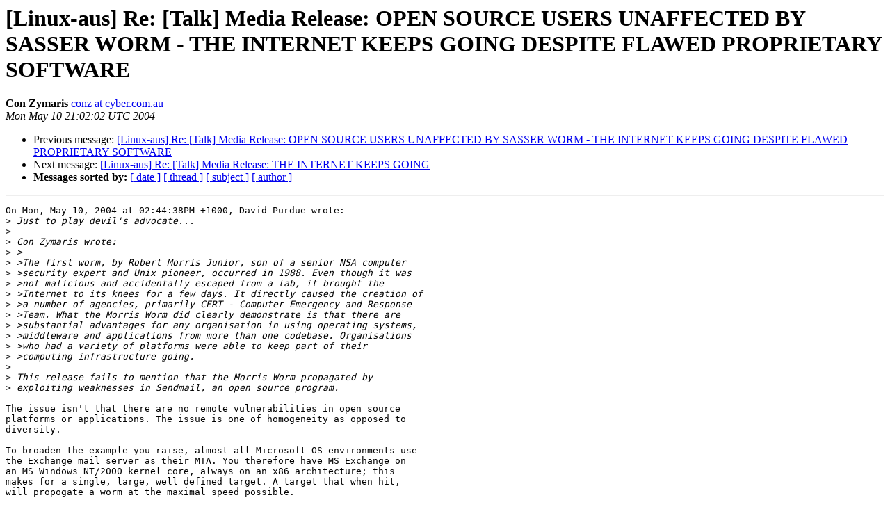

--- FILE ---
content_type: text/html
request_url: https://lists.linux.org.au/pipermail/linux-aus/2004-May/010617.html
body_size: 6538
content:
<!DOCTYPE HTML PUBLIC "-//W3C//DTD HTML 3.2//EN">
<HTML>
 <HEAD>
   <TITLE> [Linux-aus] Re: [Talk] Media Release: OPEN SOURCE USERS UNAFFECTED BY SASSER WORM -	THE INTERNET KEEPS GOING DESPITE FLAWED PROPRIETARY SOFTWARE
   </TITLE>
   <LINK REL="Index" HREF="index.html" >
   <LINK REL="made" HREF="mailto:linux-aus%40lists.linux.org.au?Subject=%5BLinux-aus%5D%20Re%3A%20%5BTalk%5D%20Media%20Release%3A%20OPEN%20SOURCE%20USERS%20UNAFFECTED%20BY%20SASSER%20WORM%20-%09THE%20INTERNET%20KEEPS%20GOING%20DESPITE%20FLAWED%20PROPRIETARY%20SOFTWARE&In-Reply-To=409F08B6.5090903%40auug.org.au">
   <META NAME="robots" CONTENT="index,nofollow">
   <META http-equiv="Content-Type" content="text/html; charset=us-ascii">
   <LINK REL="Previous"  HREF="002963.html">
   <LINK REL="Next"  HREF="010618.html">
 </HEAD>
 <BODY BGCOLOR="#ffffff">
   <H1>[Linux-aus] Re: [Talk] Media Release: OPEN SOURCE USERS UNAFFECTED BY SASSER WORM -	THE INTERNET KEEPS GOING DESPITE FLAWED PROPRIETARY SOFTWARE</H1>
    <B>Con Zymaris</B> 
    <A HREF="mailto:linux-aus%40lists.linux.org.au?Subject=%5BLinux-aus%5D%20Re%3A%20%5BTalk%5D%20Media%20Release%3A%20OPEN%20SOURCE%20USERS%20UNAFFECTED%20BY%20SASSER%20WORM%20-%09THE%20INTERNET%20KEEPS%20GOING%20DESPITE%20FLAWED%20PROPRIETARY%20SOFTWARE&In-Reply-To=409F08B6.5090903%40auug.org.au"
       TITLE="[Linux-aus] Re: [Talk] Media Release: OPEN SOURCE USERS UNAFFECTED BY SASSER WORM -	THE INTERNET KEEPS GOING DESPITE FLAWED PROPRIETARY SOFTWARE">conz at cyber.com.au
       </A><BR>
    <I>Mon May 10 21:02:02 UTC 2004</I>
    <P><UL>
        <LI>Previous message: <A HREF="002963.html">[Linux-aus] Re: [Talk] Media Release: OPEN SOURCE USERS UNAFFECTED BY SASSER WORM -	THE INTERNET KEEPS GOING DESPITE FLAWED PROPRIETARY SOFTWARE
</A></li>
        <LI>Next message: <A HREF="010618.html">[Linux-aus] Re: [Talk] Media Release: THE INTERNET KEEPS GOING
</A></li>
         <LI> <B>Messages sorted by:</B> 
              <a href="date.html#10617">[ date ]</a>
              <a href="thread.html#10617">[ thread ]</a>
              <a href="subject.html#10617">[ subject ]</a>
              <a href="author.html#10617">[ author ]</a>
         </LI>
       </UL>
    <HR>  
<!--beginarticle-->
<PRE>On Mon, May 10, 2004 at 02:44:38PM +1000, David Purdue wrote:
&gt;<i> Just to play devil's advocate...
</I>&gt;<i> 
</I>&gt;<i> Con Zymaris wrote:
</I>&gt;<i> &gt;
</I>&gt;<i> &gt;The first worm, by Robert Morris Junior, son of a senior NSA computer
</I>&gt;<i> &gt;security expert and Unix pioneer, occurred in 1988. Even though it was
</I>&gt;<i> &gt;not malicious and accidentally escaped from a lab, it brought the
</I>&gt;<i> &gt;Internet to its knees for a few days. It directly caused the creation of
</I>&gt;<i> &gt;a number of agencies, primarily CERT - Computer Emergency and Response
</I>&gt;<i> &gt;Team. What the Morris Worm did clearly demonstrate is that there are
</I>&gt;<i> &gt;substantial advantages for any organisation in using operating systems,
</I>&gt;<i> &gt;middleware and applications from more than one codebase. Organisations
</I>&gt;<i> &gt;who had a variety of platforms were able to keep part of their
</I>&gt;<i> &gt;computing infrastructure going.
</I>&gt;<i> 
</I>&gt;<i> This release fails to mention that the Morris Worm propagated by 
</I>&gt;<i> exploiting weaknesses in Sendmail, an open source program.
</I>
The issue isn't that there are no remote vulnerabilities in open source
platforms or applications. The issue is one of homogeneity as opposed to
diversity. 

To broaden the example you raise, almost all Microsoft OS environments use
the Exchange mail server as their MTA. You therefore have MS Exchange on
an MS Windows NT/2000 kernel core, always on an x86 architecture; this
makes for a single, large, well defined target. A target that when hit, 
will propogate a worm at the maximal speed possible.

Contrast this with the open source/proprietary Unix space, where you would
have Sendmail, Exim, qmail and Postfix on a mix-n-match combination of
FreeBSD, Solaris, Linux and OpenBSD. Which of these do you target as a
malware writer? And for which OS? And on what CPU instruction set?

The work effort involved in aiming a worm which remotely exploits a
vulnerability, and making it effective against this lot, is extremely 
hard. Furthermore, the propogation speed (and reach) will be far far less 
than for the platform in the previous example.

Which is why we are calling for the conversion of half of all business 
systems to something which is not Microsoft Windows.

&gt;<i> 
</I>&gt;<i> So it could also be said that what the Morris Worm did is clearly 
</I>&gt;<i> demonstrate that software being open source does not imply that it is 
</I>&gt;<i> immune to virus/worm attack.
</I>
Indeed not. Which is why we aren't claiming this point above.

&gt;<i> 
</I>&gt;<i> If the real lesson is that I should source my applications from multiple 
</I>&gt;<i> code bases, what is the alternate codebase for something that does the 
</I>&gt;<i> same job as Apache?
</I>
There may be areas where there is no viable alternative(s) to the
user-space application in question (i.e Apache).  What you would do is
ensure you run Apache on multiple operating systems, preferrably on
different CPU architectures. This achieves the same result.


-- 
_____________________________________________________________________________
Con Zymaris &lt;<A HREF="http://lists.linux.org.au/listinfo/linux-aus">conz at cyber.com.au</A>&gt; Level 4, 10 Queen St, Melbourne, Australia 
Cybersource: Australia's Leading Linux and Open Source Solutions Company 
Web: <A HREF="http://www.cyber.com.au/">http://www.cyber.com.au/</A>  Phone: 03 9621 2377   Fax: 03 9621 2477



</PRE>

<!--endarticle-->
    <HR>
    <P><UL>
        <!--threads-->
	<LI>Previous message: <A HREF="002963.html">[Linux-aus] Re: [Talk] Media Release: OPEN SOURCE USERS UNAFFECTED BY SASSER WORM -	THE INTERNET KEEPS GOING DESPITE FLAWED PROPRIETARY SOFTWARE
</A></li>
	<LI>Next message: <A HREF="010618.html">[Linux-aus] Re: [Talk] Media Release: THE INTERNET KEEPS GOING
</A></li>
         <LI> <B>Messages sorted by:</B> 
              <a href="date.html#10617">[ date ]</a>
              <a href="thread.html#10617">[ thread ]</a>
              <a href="subject.html#10617">[ subject ]</a>
              <a href="author.html#10617">[ author ]</a>
         </LI>
       </UL>

<hr>
<a href="http://lists.linux.org.au/listinfo/linux-aus">More information about the linux-aus
mailing list</a><br>
</body></html>
